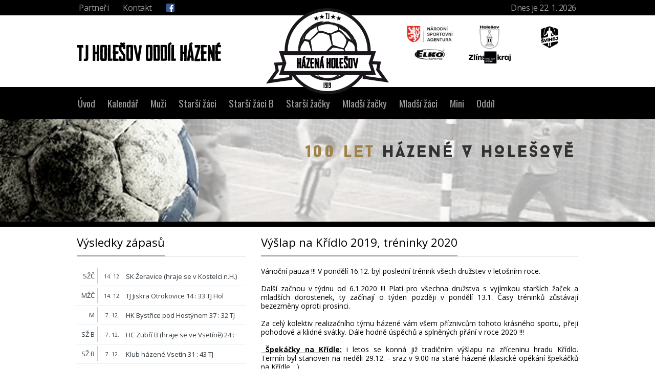

--- FILE ---
content_type: text/html; charset=utf-8
request_url: https://www.hazenaholesov.cz/172-vyslap-na-kridlo-2019-treninky-2020.html
body_size: 5729
content:
      <!DOCTYPE html>
      <html lang="cs" dir="ltr">
      <head>
        <meta charset="UTF-8">
        <meta name="robots" content="index, follow">
        <meta name="author" content="Raab Computer" />
        <meta name="description" content="TJ Házená Holešov" />
        <meta name="keywords" content="TJ Házená Holešov" />
        <title>TJ Házená Holešov</title>
        <link rel="shortcut icon" href="favicon.ico" />
            <link href="/css/main.css" rel="stylesheet" />
    <link href="/js/prettyphoto/prettyphoto.css" rel="stylesheet" />
    <link href="/js/unslider/unslider.css" rel="stylesheet" />
    <link href="/js/tooltipster/tooltipster.css" rel="stylesheet" />
    <link href='https://fonts.googleapis.com/css?family=Open+Sans:300,400,700&subset=latin,latin-ext' rel='stylesheet' type='text/css'>
            <link rel="stylesheet" href="https://maxcdn.bootstrapcdn.com/font-awesome/4.5.0/css/font-awesome.min.css">
      </head>
      <body>
        <script>
          window.fbAsyncInit = function() {
            FB.init({
              appId: '1077202302298222',
              xfbml: true,
              version: 'v2.5'
            });
          };
          (function(d, s, id){
             var js, fjs = d.getElementsByTagName(s)[0];
             if (d.getElementById(id)) {return;}
             js = d.createElement(s); js.id = id;
             js.src = "//connect.facebook.net/cs_CZ/sdk.js";
             fjs.parentNode.insertBefore(js, fjs);
           }(document, 'script', 'facebook-jssdk'));
        </script>
    
    <div class="wrapper-black">
      <div class="content">
        <ul class="navigation top clearfix">
          <!--li><a href="/webfiles/rozpis-zapasu/rozpis-tj-holesov-podzim-2020.pdf" target="_blank" title="Rozpis zápasů">Rozpis zápasů</a></li-->
          <li><a href="/partneri" title="Partneři">Partneři</a></li>
          <li><a href="/kontakt" title="Kontakt">Kontakt</a></li>
          <li><a href="https://www.facebook.com/hazenaholesov/" target="_blank" title="Najdete nás také na Facebooku"><img src="/design/logo_facebook.png" alt="facebook logo" /></a></li>
          <li class="right">Dnes je 22. 1. 2026</li>
        </ul>
      </div>
    </div>

    <div class="content header clearfix">
      <div class="parts part-1">
        <span><a href="/" title="TJ HOLEŠOV ODDÍL HÁZENÉ"><img src="/design/logo_smaller.png" title="TJ HOLEŠOV ODDÍL HÁZENÉ" alt="image logo text"/></a></span>
      </div>
      <div class="parts part-2">
        <a class="logo" href="/" title="TJ HÁZANÁ HOLEŠOV"><img src="/design/TJ_Hazena_holesov_logo_240x168_151020.png" alt="image logo" /></a>
      </div>
      <div class="parts part-3">
        <ul class="partner">
          <li>
            <a href="https://agenturasport.cz/" target="_blank" title="Přejít na odkaz">
              <img src="/design/narodni_sportovni_agentura_logo_120.png"  alt="Loga partnera" class="partner-fit-cover" />
            </a>
          </li>
          <li>
            <a href="http://www.holesov.cz/" target="_blank" title="Přejít na odkaz">
              <img src="/design/holesov_logo_big.png"  alt="Loga partnera" class="partner-fit-cover" />
            </a>
          </li>
          <li>
            <a href="https://www.svihej.cz/" target="_blank" title="Přejít na odkaz">
              <img src="/design/logo_partners_svihej.png"  alt="Loga partnera" class="partner-fit-cover" />
            </a>
          </li>
          <li>
            <a href="https://eshop.elkolighting.cz/" target="_blank" title="Přejít na odkaz">
              <img src="/design/black_small_logo_elkolightning.png"  alt="Loga partnera" class="partner-fit-cover" />
            </a>
          </li>
          <li>
            <a href="https://www.kr-zlinsky.cz/" target="_blank" title="Přejít na odkaz">
              <img src="/design/logo_partners_kraj.png"  alt="Loga partnera" class="partner-fit-cover" />
            </a>
          </li>
        </ul>
        <!-- <a href="http://www.sogos.cz/" target="_blank" title="Sogos"><img src="/design/black_small_logo_sogos.png" title="Sogos" style="width: 80px" alt="logo" /></a> -->
        <!-- <a href="https://eshop.elkolighting.cz/" target="_blank" title="Elko lightning"><img src="/design/black_small_logo_elkolightning.png" alt="logo" /></a>
        <a href="https://www.kr-zlinsky.cz/" target="_blank" title="Klínský kraj"><img src="/design/black_small_logo_zk.png" title="Klínský kraj" style="width: 80px" alt="logo" /></a>
        <a href="http://www.holesov.cz/" target="_blank" title="Město Holešov"><img src="/design/holesov_logo_big.png" title="Město Holešov" alt="logo" /></a>
        <a href="https://agenturasport.cz/" target="_blank" title="Národní sportovní agentura"><img src="/design/narodni_sportovni_agentura_logo_120.png" alt="logo" /></a> -->
      </div>
    </div>

    <div id="position-saver">
      <div id="bar" class="wrapper-black">
        <div class="content">
          <a class="logo-smaller" href="#"><img src="/design/TJ_Hazena_holesov_logo_100x69_151020.png" /></a>
          <ul class="navigation main clearfix">
            <li class="selected"><a href="/" title="Úvod">Úvod</a></li><li><a href="/kalendar" title="Kalendář">Kalendář</a></li><li><a href="#" title="Muži">Muži</a><ul><li><a href="/aktuality-muzi" title="Aktuality">Aktuality</a></li><li><a href="/hraci-muzi" title="Hráči">Hráči</a></li><li><a href="/zapasy-muzi" title="Zápasy">Zápasy</a></li><li><a href="/treneri-muzi" title="Trenéři">Trenéři</a></li><li><a href="/tabulka-muzi" title="Tabulka">Tabulka</a></li></ul></li><li><a href="#" title="Starší žáci">Starší žáci</a><ul><li><a href="/aktuality-starsi-zaci" title="Aktuality">Aktuality</a></li><li><a href="/zapasy-starsi-zaci" title="Zápasy">Zápasy</a></li><li><a href="/treneri-starsi-zaci" title="Trenéři">Trenéři</a></li><li><a href="/treninky-starsi-zaci" title="Tréninky">Tréninky</a></li><li><a href="/tabulka-starsi-zaci" title="Tabulka">Tabulka</a></li></ul></li><li><a href="/starsi-zaci-b" title="Starší žáci B">Starší žáci B</a><ul><li><a href="/aktuality-starsi-zaci-b" title="Aktuality">Aktuality</a></li><li><a href="/zapasy-starsi-zaci-b" title="Zápasy">Zápasy</a></li><li><a href="/hraci-starsi-zaci-b" title="Hráči">Hráči</a></li><li><a href="/treneri-starsi-zaci-b" title="Trenéři">Trenéři</a></li><li><a href="/treninky-starsi-zaci-b" title="Tréninky">Tréninky</a></li><li><a href="/tabulka-starsi-zaci-b" title="Tabulka">Tabulka</a></li></ul></li><li><a href="/starsi-zacky" title="Starší žačky">Starší žačky</a><ul><li><a href="/aktuality-starsi-zacky" title="Aktuality">Aktuality</a></li><li><a href="/zapasy-starsi-zacky" title="Zápasy">Zápasy</a></li><li><a href="/hraci-starsi-zacky" title="Hráči">Hráči</a></li><li><a href="/treneri-starsi-zacky" title="Trenéři">Trenéři</a></li><li><a href="/treninky-starsi-zacky" title="Tréninky">Tréninky</a></li><li><a href="/tabulka-starsi-zacky" title="Tabulka">Tabulka</a></li></ul></li><li><a href="/mladsi-zacky" title="Mladší žačky">Mladší žačky</a><ul><li><a href="/aktuality-mladsi-zacky" title="Aktuality">Aktuality</a></li><li><a href="/zapasy-mladsi-zacky" title="Zápasy">Zápasy</a></li><li><a href="/treneri-mladsi-zacky" title="Trenéři">Trenéři</a></li><li><a href="/treninky-mladsi-zacky" title="Tréninky">Tréninky</a></li><li><a href="/tabulka-mladsi-zacky" title="Tabulka">Tabulka</a></li></ul></li><li><a href="#" title="Mladší žáci ">Mladší žáci </a><ul><li><a href="/aktuality-mladsi-zaci" title="Aktuality">Aktuality</a></li><li><a href="/zapasy-ml-zactvo" title="Zápasy">Zápasy</a></li><li><a href="/treneri-mladsi-zaci" title="Trenéři">Trenéři</a></li><li><a href="/treninky" title="Tréninky">Tréninky</a></li><li><a href="/tabulka" title="Tabulka ">Tabulka </a></li></ul></li><li><a href="#" title="Mini">Mini</a><ul><li><a href="/aktuality-mini" title="Aktuality">Aktuality</a></li><li><a href="/turnaje-podzim-2025" title="Turnaje podzim 2025">Turnaje podzim 2025</a></li><li><a href="/turnaje-jaro-2025" title="Turnaje jaro 2025">Turnaje jaro 2025</a></li><li><a href="/treninky-minihazena" title="Tréninky miniházená">Tréninky miniházená</a></li><li><a href="/treneri-mini" title="Trenéři">Trenéři</a></li></ul></li><li><a href="/oddil" title="Oddíl">Oddíl</a><ul><li><a href="/historie" title="Historie">Historie</a></li><li><a href="/partneri" title="Partneři">Partneři</a></li><li><a href="/kontakt" title="Kontakt">Kontakt</a></li></ul></li>          </ul>
        </div>
      </div>
    </div>

    <div class="wrapper-inner">
      <div class="banner">
        <ul>
<li class="banner-slide-text" style="background-image: url('/webfiles/slideshow/banner/100_let_hazena_holesov.png');"></li>
<li class="banner-slide-text" style="background-image: url('/webfiles/slideshow/banner/hazena_vitezstvi_1400x200.png');"></li>
</ul>
      </div>
      <div class="wrapper-wrapper-match">
        <div class="wrapper-match">

          
        </div>
      </div>
    </div>

    <div class="wrapper-content">
  <div class="content large">
    <h1 title="Výšlap na Křídlo 2019, tréninky 2020"><span>Výšlap na Křídlo 2019, tréninky 2020</span></h1>
    <div class="section-article">
      <p>Vánoční pauza !!! V pondělí 16.12. byl poslední trénink všech družstev v letošním roce.</p>
<p> </p>
<p>Další začnou v týdnu od 6.1.2020 !!! Platí pro všechna družstva s vyjímkou starších žaček a mladších dorostenek, ty začínají o týden později v pondělí 13.1. Časy tréninků zůstávají bezezměny oproti prosinci.</p>
<p> </p>
<p>Za celý kolektiv realizačního týmu házené vám všem příznivcům tohoto krásného sportu, přeji pohodové a klidné svátky. Dále hodně úspěchů a splněných přání v roce 2020 !!!</p>
<p> <br /><span style="text-decoration: underline;"><strong> Špekáčky na Křídle:</strong></span> i letos se konná již tradičním výšlapu na zříceninu hradu Křídlo. Termín byl stanoven na neděli 29.12. - sraz v 9.00 na staré házené (klasické opékání špekáčků na Křídle ...).</p>
<p>těšíme se na viděnou u poslední letošní akce všech příznivců házené.</p><p>&nbsp;</p><p><a href="/uvod" title="Zpět">&laquo;&nbsp;Zpět do kategorie</a></p>
    </div>

  </div>

  <div class="content small"><h2><span>Výsledky zápasů</span></h2><div class="event-block"><a href="/zapas/946-sk-zeravice-hraje-se-v-kostelci-n-h-tj-holesov-2025-12-14.html"><ul><li>SŽČ</li><li class="width-single-line" title="14. 12. 2025">14. 12.</li><li>SK Žeravice (hraje se v Kostelci n.H.) <span>25</span> : <span>27</span> TJ Hol</li></ul></a><a href="/zapas/958-tj-jiskra-otrokovice-tj-holesov-2025-12-14.html"><ul><li>MŽČ</li><li class="width-single-line" title="14. 12. 2025">14. 12.</li><li>TJ Jiskra Otrokovice <span>14</span> : <span>33</span> TJ Hol</li></ul></a><a href="/zapas/969-hk-bystrice-pod-hostynem-tj-holesov-2025-12-07.html"><ul><li>M</li><li class="width-single-line" title="7. 12. 2025">7. 12.</li><li>HK Bystřice pod Hostýnem <span>37</span> : <span>32</span> TJ Hol</li></ul></a><a href="/zapas/932-hc-zubri-b-hraje-se-ve-vsetine-tj-holesov-b-2025-12-07.html"><ul><li>SŽ B</li><li class="width-single-line" title="7. 12. 2025">7. 12.</li><li>HC Zubří B (hraje se ve Vsetíně) <span>24</span> : <span>43</span> TJ Holešov B</li></ul></a><a href="/zapas/933-klub-hazene-vsetin-tj-holesov-b-2025-12-07.html"><ul><li>SŽ B</li><li class="width-single-line" title="7. 12. 2025">7. 12.</li><li>Klub házené Vsetín <span>31</span> : <span>43</span> TJ Holešov B</li></ul></a></div><h2><span>Nejbližší zápasy</span></h2><h2><span>Kalendář akcí</span></h2><div class="kalendar-akci dny yellow clearfix"><a href="/kalendar/2026-01-01" class="den" title="1. 1 2026">1</a><a href="/kalendar/2026-01-02" class="den" title="2. 1 2026">2</a><a href="/kalendar/2026-01-03" class="den" title="3. 1 2026">3</a><a href="/kalendar/2026-01-04" class="den" title="4. 1 2026">4</a><a href="/kalendar/2026-01-05" class="den" title="5. 1 2026">5</a><a href="/kalendar/2026-01-06" class="den" title="6. 1 2026">6</a><a href="/kalendar/2026-01-07" class="den" title="7. 1 2026">7</a><a href="/kalendar/2026-01-08" class="den" title="8. 1 2026">8</a><a href="/kalendar/2026-01-09" class="den" title="9. 1 2026">9</a><a href="/kalendar/2026-01-10" class="den" title="10. 1 2026">10</a><a href="/kalendar/2026-01-11" class="den" title="11. 1 2026">11</a><a href="/kalendar/2026-01-12" class="den" title="12. 1 2026">12</a><a href="/kalendar/2026-01-13" class="den" title="13. 1 2026">13</a><a href="/kalendar/2026-01-14" class="den" title="14. 1 2026">14</a><a href="/kalendar/2026-01-15" class="den" title="15. 1 2026">15</a><a href="/kalendar/2026-01-16" class="den" title="16. 1 2026">16</a><a href="/kalendar/2026-01-17" class="den" title="17. 1 2026">17</a><a href="/kalendar/2026-01-18" class="den" title="18. 1 2026">18</a><a href="/kalendar/2026-01-19" class="den" title="19. 1 2026">19</a><a href="/kalendar/2026-01-20" class="den" title="20. 1 2026">20</a><a href="/kalendar/2026-01-21" class="den" title="21. 1 2026">21</a><a href="/kalendar/2026-01-22" class="den" title="22. 1 2026">22</a><a href="/kalendar/2026-01-23" class="den" title="23. 1 2026">23</a><a href="/kalendar/2026-01-24" class="den" title="24. 1 2026">24</a><a href="/kalendar/2026-01-25" class="den" title="25. 1 2026">25</a><a href="/kalendar/2026-01-26" class="den" title="26. 1 2026">26</a><a href="/kalendar/2026-01-27" class="den" title="27. 1 2026">27</a><a href="/kalendar/2026-01-28" class="den" title="28. 1 2026">28</a><a href="/kalendar/2026-01-29" class="den" title="29. 1 2026">29</a><a href="/kalendar/2026-01-30" class="den" title="30. 1 2026">30</a><a href="/kalendar/2026-01-31" class="den" title="31. 1 2026">31</a></div><div class="kalendar-akci prepinac"><div class="clearfix"><span class="doleva">&nbsp;</span><span class="mesic" data-pocet="0">Leden</span><span class="doprava">&nbsp;</span></div></div><h2><span>Facebook</span></h2><div class="fb-page" data-href="https://www.facebook.com/hazenaholesov/" data-small-header="false" data-adapt-container-width="true" data-hide-cover="false" data-show-facepile="true" data-show-posts="true"></div></div>
</div>
  <div class="wrapper-footer">
    <footer>
      <p><a href="/mapa-stranek" title="Mapa stránek">Mapa stránek</a>&nbsp;|&nbsp;<a href="/admin" title="Administrace">Administrace</a><span>TJ Holešov oddíl házené &copy; 2026, Všechna práva vyhrazena, Realizace <a href="http://www.raab.cz/" target="_blank" title="Raab Computer">Raab Computer</a></span></p>
    </footer>
  </div>

      <script src="/js/vendor/jquery.js"></script>
    <script src="/js/prettyphoto/jquery.prettyphoto.js"></script>
    <script src="/js/unslider/unslider.min.js"></script>
    <script src="/js/tooltipster/jquery.tooltipster.min.js"></script>
    <script src="/js/raab/kalendar-akci.js"></script>
    <script src="/js/raab/app.js"></script>
    <script src='https://www.google.com/recaptcha/api.js?hl=cs'></script>
        <script type="text/javascript">
      $(document).ready(function() {
        $("area[data-rel^='prettyPhoto']").prettyPhoto({deeplinking: false, social_tools:false});
        $("a[data-rel^='prettyPhoto']").prettyPhoto({deeplinking: false, social_tools:false});
        $(".gallery:first a[data-rel^='prettyPhoto']").prettyPhoto({deeplinking: false, theme: 'facebook', animation_speed: 'normal', slideshow:3000, autoplay_slideshow: false, social_tools:false});
        $(".gallery:gt(0) a[data-rel^='prettyPhoto']").prettyPhoto({deeplinking: false, theme: 'facebook', animation_speed: 'normal', slideshow:3000, autoplay_slideshow: false, social_tools:false});
        $('.banner').unslider({
          speed: 500,
          delay: 10000,
          complete: function() {},
          keys: false,
          dots: false,
          fluid: true
        });
        $('.tooltip').tooltipster({
          animation: 'grow',
          speed: 100,
          contentAsHTML: true
        });
        $(window).on('scroll', function(){
            if ($('#bar')[0].offsetTop < $(document).scrollTop()){
                $("#bar").css({position: "fixed", top:0});
                $(".logo-smaller").css({"display":"block"});
                $(".navigation.main").css({"padding-left": "120px"});
            }
            if ($(document).scrollTop() < $("#position-saver")[0].offsetTop){
                $("#bar").css({position: "static", top: 0});
                $(".logo-smaller").css({"display":"none"});
                $(".navigation.main").css({"padding-left": "0px"});
            }
        });
        $('.inline-selector.match').on('change', function(event){
          window.location.replace("/" + $(this).attr('data-origin-url') + "?match_season=" + $(this).val());
        });

        $('.articles-load-more').on('click', function(event){
          event.preventDefault();
          var self = $(this);
          var amount = parseInt(self.attr('data-amount'));
          var i = amount;
          $('article.article-pagination-hidden').each(function(){
            if (i <= 0) {
              return false;
            }
            var article = $(this);
            article.removeClass('article-pagination-hidden');
            i--;
          });
          if ($('article.article-pagination-hidden').length == 0) {
            self.parent().remove();
          }
          return false;
        });

      });
    </script>

    
  </body>
  </html>

  

--- FILE ---
content_type: text/css
request_url: https://www.hazenaholesov.cz/css/main.css
body_size: 6672
content:
@import url('https://fonts.googleapis.com/css?family=Oswald:400,500,600,700&subset=latin-ext');

html,
body,
div,
span,
applet,
object,
iframe,
h1,
h2,
h3,
h4,
h5,
h6,
p,
blockquote,
pre,
a,
abbr,
acronym,
address,
big,
cite,
code,
del,
dfn,
em,
img,
ins,
kbd,
q,
s,
samp,
small,
strike,
strong,
sub,
sup,
tt,
var,
b,
u,
i,
center,
dl,
dt,
dd,
ol,
ul,
li,
fieldset,
form,
label,
legend,
table,
caption,
tbody,
tfoot,
thead,
tr,
th,
td,
article,
aside,
canvas,
details,
embed,
figure,
figcaption,
footer,
header,
hgroup,
menu,
nav,
output,
ruby,
section,
summary,
time,
mark,
audio,
video {
	margin: 0;
	padding: 0;
	border: 0;
	font-size: 100%;
	font: inherit;
	vertical-align: baseline;
	font-family: 'Open Sans', sans-serif;
}

article,
aside,
details,
figcaption,
figure,
footer,
header,
hgroup,
menu,
nav,
section {
	display: block;
}

body {
	line-height: 1;
}

ol,
ul {
	list-style: none;
}

blockquote,
q {
	quotes: none;
}

blockquote:before,
blockquote:after,
q:before,
q:after {
	content: '';
	content: none;
}

table {
	border-collapse: collapse;
	border-spacing: 0;
}

html,
body {
	cursor: auto;
	min-width: 1000px;
}

.clearfix:before,
.clearfix:after {
	content: " ";
	display: table;
}

.clearfix:after {
	clear: both;
}

a {
	-webkit-transition: all 200ms ease-in-out;
	-moz-transition: all 200ms ease-in-out;
	-o-transition: all 200ms ease-in-out;
	transition: all 200ms ease-in-out;
}

#bar {
	position: static;
	z-index: 99;
}

.wrapper-black {
	width: 100%;
	min-width: 1000px;
	background: #000;
}

.content {
	display: block;
	width: 1000px;
	margin: 0 auto;
}

ul.navigation>li {
	float: left;
}

ul.navigation>li.right {
	float: right;
	color: #9a9a9a;
}

.content>.navigation.top>li {
	padding: 7px 14px;
	font-size: 1em;
	letter-spacing: -0.03em;
}

.content>.navigation.top>li>a {
	color: #9a9a9a;
	text-decoration: none;
}

.content>.navigation.top>li>a:hover {
	color: #FFF;
}

.content>.navigation.top>li>a>img {
	display: block;
}

.content>.navigation.main {
	-webkit-transition: all 100ms ease-in-out;
	-moz-transition: all 100ms ease-in-out;
	-o-transition: all 100ms ease-in-out;
	transition: all 100ms ease-in-out;
}

.content>.navigation.main>li {
	display: block;
	float: left;
	font-size: 1.2em;
	position: relative;
}

.content>.navigation.main>li>a {
	display: block;
	color: #9a9a9a;
	font-family: 'Oswald', sans-serif;
	text-decoration: none;
	padding: 22px 12px;
}

.content>.navigation.main>li:hover>a {
	color: #FFF;
}

.content>.navigation.main>li:hover:after {
	content: "";
	display: block;
	position: relative;
	width: 80%;
	left: 10%;
	height: 2px;
	margin-top: -2px;
	background: #FFF;
}

.content>.navigation.main>li>ul {
	display: none;
	position: absolute;
	z-index: 999999999;
	left: 10%;
	top: 64px;
	background: rgba(0, 0, 0, 0.7);
	min-width: 230px;
	padding: 10px;
}

.content>.navigation.main>li:hover ul {
	z-index: 99999999999;
	display: block;
}

.content>.navigation.main>li>ul>li:not(:first-of-type),
.content>.navigation.main>li>ul>li:not(:last-of-type) {
	padding: 5px 0;
}

.content>.navigation.main>li>ul>li>a {
	display: block;
	text-decoration: none;
	color: #FFF;
	font-size: 0.8em;
}

.content>.navigation.main>li>ul>li>a:hover {
	text-decoration: underline;
}


.content.header>.parts>span>a {
	font-size: 52px;
	color: #000;
	font-weight: 700;
	padding-left: 10px;
	text-decoration: none;
}

.content.header>.parts {
	display: block;
	float: left;
	height: 140px;
	line-height: 140px;
}

.content.header>.parts>a {
	display: block;
	float: right;
	padding: 0 5px;
}

.content.header>.parts.part-1 {
	width: 380px;
}

.content.header>.parts.part-2 {
	width: 240px;
	;
	position: relative;
}

.logo {
	z-index: 100;
}

.logo-smaller {
	display: none;
	position: absolute;
	z-index: 101;
	width: 100px;
	height: 69px;
}

.content.header>.parts.part-2>a {
	display: block;
	float: none;
	padding: 0;
	height: 168px;
	width: 100%;
	position: absolute;
	top: -14px;
	text-align: center;
}

.content.header>.parts.part-3 {
	width: 380px;
	/* padding-top: 10px; */
	padding: 0;
	height: 130px;
}

.wrapper-inner {
	min-width: 1000px;
	position: relative;
	margin: 0 auto;
	border-bottom: 10px solid #000;
}

.wrapper-wrapper-match {
	display: block;
	width: 100%;
	min-width: 1000px;
	height: 200px;
	position: absolute;
	top: 0px;
}

.wrapper-match {
	width: 1000px;
	height: 200px;
	margin: 0 auto;
}

.wrapper-match>.match {
	background: rgba(0, 0, 0, 0.7);
	display: block;
	width: 180px;
	height: 140px;
	padding: 20px 30px;
	color: #FFF;
	text-align: center;
	float: right;
	margin: 10px 10px 0 0;
	overflow: hidden;
}

.wrapper-match>.match>span {
	display: block;
	font-size: 1.3em;
	margin-bottom: 15px;
}

.wrapper-match>.match>p {
	margin-bottom: 12px;
}

.wrapper-match>.match>p:nth-of-type(1),
.wrapper-match>.match>p:nth-of-type(2),
.wrapper-match>.match>p:nth-of-type(4) {
	font-weight: 700;
}

.wrapper-match>.match-2 {
	display: block;
	width: 360px;
	height: 89px;
	padding: 0px;
	color: #FFF;
	text-align: center;
	float: right;
	margin: 109px 0px 0 0;
	overflow: hidden;
}

.wrapper-match>.match-2>.nadpis {
	background: url("../design/text_dalsi_utkani.png") no-repeat 18px center;
	width: 100%;
	height: 25px;
	margin-bottom: 4px;
	background-size: auto 24px;
}

.wrapper-match>.match-2>div {
	width: 100%;
	height: 60px;
	position: relative;
}

.wrapper-match>.match-2>div>.pruh-1 {
	background: #000;
	width: 18px;
	height: 100%;
	transform: skewX(-15deg);
	position: absolute;
	left: 9px;
}

.wrapper-match>.match-2>div>.pruh-2 {
	background: #FFF;
	width: 18px;
	height: 100%;
	transform: skewX(-15deg);
	position: absolute;
	left: 26px;
}

.wrapper-match>.match-2>div>.pruh-3 {
	background: rgba(0, 0, 0, 0.7);
	width: 307px;
	height: 100%;
	transform: skewX(-15deg);
	position: absolute;
	left: 44px;
}

.wrapper-match>.match-2>div>.pruh-3>.pruh-text-1 {
	display: block;
	height: 20px;
	font-size: 22px;
	line-height: 20px;
	padding: 5px 0px;
	width: 100%;
	color: #FFF;
	letter-spacing: -0.01em;
}

.wrapper-match>.match-2>div>.pruh-3>.pruh-text-2 {
	display: block;
	height: 20px;
	font-size: 20px;
	line-height: 20px;
	padding: 5px 0px;
	width: 100%;
	color: #FFF;
	letter-spacing: -0.01em;
}


.wrapper-content {
	width: 1000px;
	min-width: 1000px;
	margin: 0 auto;
	min-height: 400px;
}

.wrapper-content>.content {
	display: block;
	float: right;
	padding: 10px;
}

.wrapper-content>.content.small {
	width: 330px;
	padding-bottom: 40px;
}

.wrapper-content>.content.large {
	width: 620px;
	padding: 10px 10px 10px 20px;
}

.wrapper-content:after {
	clear: both;
	content: "";
	display: table;
}


.content>h2,
.content>h1 {
	font-size: 1.4em;
	display: block;
	width: 100%;
	padding: 10px 0 15px 0;
	margin: 0 0 20px 0;
	border-bottom: solid 1px #cdcdcd;
}

.content>h2:not(:first-of-type),
.content>h1:not(:first-of-type) {
	margin: 30px 0 20px 0;
}

.content>h2>span,
.content>h1>span {
	/*padding:0 0 12px 0;*/
	/*border-bottom:solid 2px #929292;*/
	position: relative;
	display: inline-block;
}

.content>h2>span:after {
	content: " ";
	position: absolute;
	left: 0;
	bottom: -16px;
	width: 100%;
	height: 2px;
	background: #929292;
}

.content>h1>span:after {
	content: " ";
	position: absolute;
	left: 0;
	bottom: -16px;
	width: 100%;
	height: 2px;
	background: #929292;
}




.results>.month {
	display: block;
	padding: 10px 5px;
	/*background:#F5F5F5;*/
	border-bottom: solid 1px #CDCDCD;
	font-weight: 700;
}

.results>.month:first-of-type {
	padding: 0px 5px 10px 5px;
}

.results>.month:not(:first-of-type) {
	margin-top: 20px;
}

.results>.result {
	padding: 10px 5px;
	margin: 0 0 30px 0;
}

.results>.result>.date {
	color: #5A5A5A;
	font-size: 0.9em;
	margin: 0 0 5px 0;
}

.results>.result>p>a {
	display: block;
	text-decoration: none;
	font-size: 0.9em;
	padding: 5px 0 5px 5px;
	color: #000;
}

.results>.result>p>a:hover {
	color: #616161;
}

.results>.result>.score {
	padding: 10px 0;
}

.results>.result>.score>span {
	font-weight: bold;
}


.articles>article {
	display: block;
	width: 100%;
	margin: 0 0 20px 0;
}

.articles>article>div>section.image {
	width: 160px;
	float: left;
}

.articles>article>div>section:nth-of-type(2) {
	width: calc(100% - 160px);
	float: left;
}

.articles>article>div>section.image>a>img {
	display: block;
	max-width: 140px;
}

.articles>article.fancy>section.image>a>img {
	margin-bottom: 15px;
}

.articles>article.fancy>section.image>a>img {
	display: block;
	max-width: 620px;
}

.articles>article>div>section.text>p,
.articles>article.fancy>section.text>p {
	text-align: justify;
	line-height: 1.3em;
	font-size: 0.93em;
}

.articles>article>div>section.text>p:last-of-type,
.articles>article.fancy>section.text>p:last-of-type {
	display: block;
	text-align: right;
	padding: 20px 0;
	font-size: 0.9em;
}

.articles>article>div>section.text>p:last-of-type>a,
.articles>article.fancy>section.text>p:last-of-type>a {
	text-decoration: none;
	color: #000;
}

.articles>article>div>section.text>p:last-of-type>a:hover,
.articles>article.fancy>section.text>p:last-of-type>a:hover {
	text-decoration: none;
	color: #616161;
}

.articles>article>h2>a {
	font-size: 1.2em;
	display: block;
	padding: 10px 0 15px 0;
	color: #000;
	font-weight: 700;
	text-decoration: none;
}

.articles>article:first-of-type>h2>a {
	padding: 0 0 15px 0;
}

.articles>article>h2>a:hover {
	color: #000;
	text-decoration: underline;
}

.articles>article>h2>a>span {
	float: right;
	color: #5A5A5A;
	font-size: 0.9em;
	/*text-align:right;*/
}

.banner {
	min-width: 1000px;
}



.wrapper-footer {
	width: 100%;
	min-width: 1000px;
	background: #000;
	color: #FFF;
	border-top: 5px solid #242424;
}

.wrapper-footer>footer {
	width: 1000px;
	padding: 30px 0;
	margin: 0 auto;
	font-size: 0.8em;
}

.wrapper-footer>footer>p {
	padding: 0 20px;
}

.wrapper-footer>footer>p>a,
.wrapper-footer>footer>p>span>a {
	color: #FFF;
	text-decoration: none;
}

.wrapper-footer>footer>p>a:hover,
.wrapper-footer>footer>p>span>a:hover {
	color: #FFF;
	text-decoration: underline;
}

.wrapper-footer>footer>p>span {
	display: block;
	float: right;
}


a[title="Zobrazit celý článek"]:before,
a[title="Detail zápasu"]:before {
	content: "\00BB";
	position: relative;
	left: -4px;
	top: -1px;
}


/* kalendář akcí miniatury */

.kalendar-akci.dny {
	width: 100%;
	margin: 0;
	padding: 0;
}

.kalendar-akci.dny>.den {
	display: block;
	float: left;
	width: 26px;
	height: 40px;
	margin: 0 2px 5px 0;
	padding: 0;
	line-height: 40px;
	text-align: center;
	cursor: pointer;
	font-size: 18px;
	color: #000;
	text-decoration: none;
	border: 1px solid #000;
}

.kalendar-akci.dny>.den.tooltip {
	background: #7D7D7D;
	color: #fff;
}

.kalendar-akci.dny>.den.tooltip:hover {
	background: #949494;
	color: #fff;
}

.kalendar-akci.dny>.den:hover {
	background: #dadada;
	color: #000;
}

.kalendar-akci.prepinac {
	display: block;
	width: 100%;
	margin-top: 40px;
}

.kalendar-akci.prepinac>div {
	position: relative;
	left: calc(100% - 69%);
}

.kalendar-akci.prepinac>div>.doleva,
.kalendar-akci.prepinac>div>.doleva-big {
	width: 10px;
	height: 18px;
	display: block;
	background: url("../design/prepinac_doleva.png") no-repeat center center;
	float: left;
	cursor: pointer;

}

.kalendar-akci.prepinac>div>.mesic,
.kalendar-akci.prepinac>div>.mesic-big {
	display: block;
	float: left;
	font-size: 18px;
	color: #000;
	font-weight: 500;
	padding: 0;
	width: 120px;
	text-align: center;
}

.kalendar-akci.prepinac>div>.doprava,
.kalendar-akci.prepinac>div>.doprava-big {
	width: 10px;
	height: 18px;
	display: block;
	background: url("../design/prepinac_doprava.png") no-repeat center center;
	float: left;
	cursor: pointer;
}

.kalendar-akci.prepinac>div>a {
	text-align: right;
}

.kalendar-akci.prepinac>div>a.padding-right-2 {
	margin-right: 2px !important;
}

.kalendar-akci.dny.yellow>.den.tooltip {
	background: #000;
	color: #FFF;
}

.kalendar-akci.dny.yellow>.den.tooltip:hover {
	background: #252525;
	color: #FFF;
}

.fb-page {
	min-height: 500px;
}


.section-article,
.match-big {
	text-align: justify;
	line-height: 1.3em;
	font-size: 0.93em;
}

.section-article a {
	display: block;
	text-decoration: none;
	color: #000;
}

.section-article a:hover {
	color: #616161;
}

.events>.event {
	margin: 0 0 40px 0;
}

.events>.event>h2>a {
	font-size: 1.2em;
	display: block;
	padding: 10px 0 15px 0;
	color: #000;
	font-weight: 700;
	text-decoration: none;
}

.events>.event>h2>a:hover {
	text-decoration: underline;
}

.events>.event>p {
	text-align: justify;
	line-height: 1.3em;
	font-size: 0.93em;
}

.events>.event>p:last-of-type {
	display: block;
	text-align: right;
	padding: 20px 0;
	font-size: 0.9em;
}

.events>.event>p>a {
	text-decoration: none;
	color: #000;
}

.events>.event>p>a:hover {
	text-decoration: none;
	color: #616161;
}

strong {
	font-weight: bold;
}


select.inline-selector {
	float: right;
	padding: 5px 15px;
	cursor: pointer;
	margin: -10px 0 0 0;
}


.matches-mini-table>table,
.matches-results-table>table,
.matches-people-table>table {
	width: 100%;
}

.matches-results-table>h3,
.matches-people-table>h3 {
	font-size: 1.2em;
	display: block;
	width: 100%;
	padding: 10px 0 15px 0;
}

.matches-mini-table>table,
.matches-results-table>table {
	text-align: center;
}

p.no-matches-in-round,
.matches-mini-table>table,
.matches-results-table>table,
.matches-people-table>table {
	margin-bottom: 20px;
}

.matches-mini-table>table>thead,
.matches-results-table>table>thead,
.matches-people-table>table>thead {
	border-bottom: solid 1px #CDCDCD;
	width: 100%;
}

.matches-mini-table>table>thead>tr>th,
.matches-results-table>table>thead>tr>th,
.matches-people-table>table>thead>tr>th {
	padding: 0 10px 5px 10px;
	margin: 0 0 10px 0;
	width: auto;
}

.matches-results-table>table>thead>tr>th {
	padding: 0 10px 20px 10px;
}

.matches-people-table>table>thead>tr>th {
	text-align: left;
}

.matches-mini-table>table>tbody>tr>td,
.matches-results-table>table>tbody>tr>td,
.matches-people-table>table>tbody>tr>td {
	padding: 0;
	font-size: 0.9em;
	width: auto;
}

.matches-results-table>table>tbody>tr>td.full-row {
	text-align: left;
}

.matches-results-table>table>tbody>tr>td.full-row-text {
	text-align: left;
	padding: 20px 0px 10px 0px;
	margin-top: 10px;
}

.matches-results-table>table>tbody>tr>td.full-row-text.bold {
	font-weight: 700;
	font-size: 1em;
}

.matches-results-table>table>tbody>tr>td>a,
.matches-people-table>table>tbody>tr>td>a,
.matches-people-table>table>tbody>tr>td>span {
	padding: 5px 10px;
	display: block;
	width: calc(100% - 20px);
	height: 100%;
}

.matches-mini-table>table>tbody>tr>td {
	padding: 5px 10px;
}

.matches-results-table a,
.matches-mini-table a,
.matches-people-table a {
	display: block;
	text-decoration: none;
	font-size: 0.9em;
	color: #000;
}

.matches-results-table a:hover,
.matches-mini-table a:hover,
.matches-people-table a:hover {
	color: #616161;
}

.image-gallery {
	margin: 20px 0;
}

.image-gallery:after {
	content: "";
	display: table;
	clear: both;
}

.image-gallery a {
	float: left;
	margin-right: 5px;
}

.content.large ul {
	text-align: left;
	margin: 4px 0;
	padding: 0;
}

.content.large li {
	background: transparent url("../design/arrow_grey.png") no-repeat scroll 0 50%;
	display: block;
	line-height: 1.3em;
	font-size: 0.93em;
	list-style-type: none;
	width: auto;
	padding: 1px 0 1px 15px;
}

.content.large p {
	line-height: 1.3em;
	font-size: 0.93em;
}

.content.large a {
	text-decoration: underline;
	color: #000;
	-webkit-transition: all 200ms ease-in-out;
	-moz-transition: all 200ms ease-in-out;
	-o-transition: all 200ms ease-in-out;
	transition: all 200ms ease-in-out;
}

.content.large a:hover {
	color: #616161;
}

.content.large > table {
	table-layout: fixed;
	width: 100%;
}

.content.large > table th, .content.large > table td {
	font-size: .8rem;
	padding: 12px;
	text-align: center;
}

.content.large > table th {
	border-bottom: 2px solid #cdcdcd;
	font-weight: 600;
}
.content.large > table td {
	border-bottom: 1px solid #eeeeee;
}

.content.large > table thead tr:hover {
	background-color: #f8f8f8;
}

.content.large > table tbody tr:hover {
	background-color: #fbfbfb;
}

/**
	* ZÁPASY
	* @sidebar
	* @zapasy
	*/

.event-block {
	margin-bottom: 20px;
}

.event-block>h3 {
	display: block;
	top: 0;
	left: 0;
	text-align: left;
	font-size: 18px;
	color: #000;
	padding-top: 10px;
	line-height: 1.5em;
	text-transform: none;
	font-weight: 700;
	border-bottom: 1px solid #e9eef1;
}

.event-block>a {
	display: block;
	width: auto;
	height: auto;
}

.event-block>a:hover {
	background: #FBFBFB;
}

.event-block>a>ul {
	margin: 0;
	padding: 3px 0;
	font-size: 0;
	border-bottom: 1px solid #e9eef1;
}

.event-block>a>ul>li {
	list-style: none;
	display: inline-block;
	font-size: 13px;
	line-height: 20px;
	padding: 5px 10px;
	color: #31393f;
	font-weight: 400;
	padding-left: 0px;
}

.event-block>a>ul>li:nth-child(1) {
	border-right: 2px solid #CDCDCD;
	text-align: right;
	font-weight: 400;
	padding: 5px;
	margin-right: 5px;
	width: 30px;
}


.event-block>a>ul>li:nth-child(2) {
	text-align: center;
	font-weight: 400;
	font-size: 10px;
	height: 20px;
	line-height: 10px;
	padding: 6px 5px 5px 0px;
	margin-right: 0px;
	width: 44px;
}

.event-block>a>ul>li.width-single-line {
	text-align: center;
	font-weight: 400;
	font-size: 10px;
	height: 20px;
	line-height: 20px;
	padding: 5px 5px 5px 0px;
	margin-right: 0px;
	width: 44px;
}

.event-block>a>ul>li:nth-child(3) {
	width: 220px;
	height: 20px;
	line-height: 20px;
	overflow: hidden;
	vertical-align: bottom;
	text-overflow: clip;
}

.event-block>a>ul>li:nth-child(2)>span {
	display: block;
}

/**
	* DOPLNĚNÍ TABULKY ZÁPASŮ
	*/

table a {
	text-decoration: none !important;
}

.matches-results-table>table>tbody>tr:hover>td>a,
.matches-people-table>table>tbody>tr:hover>td>a {
	background: #F7F7F7;
}



.clearfix>.left-float {
	float: left;
	width: 420px;
}

.clearfix>.right-float {
	float: right;
	width: 200px;
	text-align: right;
}

.player-table {
	width: calc(100% - 20px);
}

.player-table>tbody>tr>td {
	border-bottom: solid 1px #CDCDCD;
	padding: 10px;
}

.player-table>tbody>tr:last-child>td {
	border-bottom: 0;
}


a.statistiky-link {
	text-decoration: none !important;
}


.articles>article.article-pagination-hidden {
	display: none;
}


.row:after {
	display: table;
	clear: both;
	content: "";
}

#vlozit-prispevek>.row>input {
	display: block;
	font-family: 'Open Sans', sans-serif;
	width: calc(50% - 17px);
	height: 30px;
	font-size: 14px;
	line-height: 30px;
	background: #fff;
	border: 1px solid #cdcdcd;
	margin: 0 10px 10px 0;
	padding: 0 5px;
	float: left;
}

#vlozit-prispevek>.row>input:nth-of-type(2) {
	margin: 0 0 10px 0;
}

#vlozit-prispevek>textarea {
	display: block;
	font-family: 'Open Sans', sans-serif;
	width: calc(100% - 12px);
	height: 100px;
	font-size: 14px;
	line-height: 18px;
	background: #fff;
	border: 1px solid #cdcdcd;
	margin: 0 20px 20px 0;
	padding: 5px 5px;
	resize: none;
}

#vlozit-prispevek>.g-recaptcha {
	margin: 0 0 20px 0;
}

#vlozit-prispevek>button {
	display: inline-block;
	padding: 5px 10px;
	font-family: 'Open Sans', sans-serif;
	font-size: 16px;
	width: auto;
	height: auto;
	background: #fff;
	color: #000;
	border: solid 1px #cdcdcd;
	transition: ease-in-out 77ms all;
	cursor: pointer;
}

#vlozit-prispevek>button:hover {
	background: #dadada;
	color: #000;
}

#vlozit-prispevek>#err-msg {
	margin: 0 0 20px 0;
	font-weight: 600;
}

.topic {
	margin-left: 0px;
	border-left: 1px solid #cdcdcd;
	padding: 10px 0px 10px 10px;
	margin-bottom: 20px;
}

.topic.has-children-nodes>.topic {
	margin-top: 20px;
}

.remove-guestbook-com-txt:hover {
	text-decoration: udnderline;
	cursor: pointer;
}

/* NOVÝ KALENDÁŘ */
.content .calendar-new--switcher {
	display: block;
	width: 100%;
	position: relative;
	height: 35px;
}

.content .calendar-new--switcher>ul {
	display: inline-block;
	position: absolute;
	left: 50%;
	transform: translateX(-50%);
}

.content .calendar-new--switcher>ul>li {
	display: inline;
	background: none;
}

.content .calendar-new--switcher>ul>li>a {
	text-decoration: none;
}

.content .calendar-new--switcher>ul>li>a>.switcher-left {
	padding: 0 7px;
	background: url("../design/prepinac_doleva.png") no-repeat center center;
}

.content .calendar-new--switcher>ul>li>a>.switcher-right {
	padding: 0 7px;
	background: url("../design/prepinac_doprava.png") no-repeat center center;
}

.content .calendar-new--switcher>ul>li>a>.switcher-year {
	font-size: 18px;
}

.content .calendar-new--list {
	display: block;
	width: 100%;
}

.content .calendar-new--list:after {
	content: "";
	clear: both;
	display: table;
}

.content .calendar-new--list>li {
	background: none;
	display: block;
	float: left;
	transition: all ease-in-out 200ms;
}

.content .calendar-new--list>li:nth-of-type(1) {
	width: calc(25% - 1px);
	padding: 5px 0;
	border-right: 1px solid #cdcdcd;
}

.content .calendar-new--list>li:nth-of-type(2) {
	width: calc(75% - 30px);
	padding: 5px 0 5px 30px;
}

.content .calendar-new--list>li>a {
	display: block;
	width: 100%;
	text-decoration: none;
}

.content .calendar-new--list>li>a:hover {
	color: initial;
}

.content .calendar-new--list:hover>li {
	background: #cdcdcd;
}

.content .calendar-new--list:hover>li:nth-of-type(1) {
	border-right: 1px solid #929292;
}

.content .calendar-new--info {
	margin-top: 15px;
}


.image-gallery:before,
.image-gallery:after {
	content: " ";
	display: table;
}

.image-gallery:after {
	clear: both;
}

.image-gallery a.image {
	display: block;
	margin-top: 0.625rem;
	margin-bottom: 0.625rem;
	position: relative;
	float: left;
	margin-right: 1.25rem;
}

.image-gallery a.image:nth-of-type(5n+1),
.image-gallery a.image:nth-of-type(5n+2),
.image-gallery a.image:nth-of-type(5n+3) {
	width: calc((100% - 2.5rem) / 3);
	height: 24vh;
}

.image-gallery a.image:nth-of-type(5n+4),
.image-gallery a.image:nth-of-type(5n+5) {
	width: calc((100% - 1.25rem) / 2);
	height: 32vh;
}

.image-gallery a.image:nth-of-type(5n+3),
.image-gallery a.image:nth-of-type(5n+5) {
	margin-right: 0;
}

.image-gallery a.image:after {
	position: absolute;
	left: 0;
	top: 0;
	width: 100%;
	height: 100%;
	content: '';
	display: flex;
	flex-direction: column;
	justify-content: center;
	text-align: center;
	font-size: 2.25rem;
	color: #FFFFFF;
	opacity: 0;
	z-index: 1;
}

.image-gallery a.image img {
	object-fit: cover;
	height: 100%;
	width: 100%;
	transition: all 300ms ease-out;
}

.image-gallery a.image:hover img {
	opacity: 0.6;
}

.image-gallery a.image:hover:after {
	opacity: 1;
}

@media only screen and (max-width: 40em) {

	.image-gallery a.image:nth-of-type(3n+1),
	.image-gallery a.image:nth-of-type(3n+2) {
		width: calc((100% - 1.25rem) / 2);
		height: 24vh;
	}

	.image-gallery a.image:nth-of-type(3n+3) {
		width: 100%;
		height: 32vh;
	}

	.image-gallery a.image:nth-of-type(3n+2),
	.image-gallery a.image:nth-of-type(3n+3) {
		margin-right: 0;
	}
}

#map-canvas {
	position: relative;
	overflow: hidden;
	width: 100%;
	height: 450px;
}

#map-canvas iframe {
	position: absolute;
	top: 0;
	left: 0;
	bottom: 0;
	right: 0;
	width: 100%;
	height: 100%;
}




/************************************
            partneři            
*************************************/

ul.partner {
  display: flex;
  align-content: center; 
  flex-wrap: wrap;
  width: 100%;
  gap: 10px;
  padding: 20px 0 0 0;
}

ul.partner li {
  display: flex;
  list-style: none;
  flex-direction: column;
  width: calc((100%/3) - 10px);
  transition: all 0.2s ease 0s;
  height: 100%;
}
ul.partner li a {
  display: flex;
  align-items: center;
  justify-content: center; 
  padding: 0 3vmin;
  height: 100%;
  width: 100%;
  z-index: 1;
}
ul.partner li::before {
  content: "";
  padding: 0;
}
ul.partner li:hover {
  filter: none;
  z-index: 1;
}


/* logo */

ul.partner li img {
  height: auto;
  width: 100%;
  max-width: 90px;  
}

ul.partner li img.partner-fit-cover {
  display: block;
  width: 100%;
  aspect-ratio: 2/3;
  max-height: 45px;
  mix-blend-mode: color-burn;
  object-fit: contain;
}



--- FILE ---
content_type: text/css
request_url: https://www.hazenaholesov.cz/js/unslider/unslider.css
body_size: 780
content:


* {
	margin:0;
	padding:0;
}


.banner { position: relative; overflow: auto; }
.banner li {
  list-style: none;
  height: 200px;
  background-repeat: no-repeat;
  background-position: center;
  background-size: cover;          /* zv�t�uje obr�zek dle velikosti okna */
}
.banner ul li { float: left; }


.banner .inner {
  margin: 0 auto;
  padding: 150px 0 0 0;
  width: 1000px;
  height: auto;
}

.banner p {
	color: #fff;
	font-size: 44px;
	font-weight: 300;
	line-height: 46px;
	text-shadow: 1px 1px 2px rgba(0, 0, 0, 0.3);

}
.banner p a:link { font-size: 28px; font-weight: 100; line-height: 30px; color: #666; }

.banner p strong {
	color: #fff;
	font-size: 80px;
	font-weight: 700;
	line-height: 92px;
	text-shadow: 2px 2px 6px rgba(0, 0, 0, 0.2);
  text-transform: uppercase;

}




/* dots */

.banner .dots {
  display: none;
  position: absolute;
  left: 0;
  right: 0;
  bottom: 50px;
  text-align: center;
	z-index: 3;
}

.banner .dots li {
  display: inline-block;
  width: 15px;
  height: 15px;
  margin: 0 4px;
  text-indent: -999em;
  background: #009ae1;
  border-radius: 10px;
  cursor: pointer;
  opacity: 0.5;
  -webkit-transition: background .5s, opacity .5s;
  -moz-transition: background .5s, opacity .5s;
  transition: background .5s, opacity .5s;
}
.banner .dots li.active { background: #009ae1; opacity: 1; }
.banner .dots li:hover { background: #009ae1; opacity: 1; }


--- FILE ---
content_type: application/javascript
request_url: https://www.hazenaholesov.cz/js/raab/kalendar-akci.js
body_size: 1559
content:
$(document).ready(function() {
  //kalendář událostí
  var pathArray = window.location.pathname.split( '/' );
  if (pathArray.indexOf('kalendar') > -1) {
    var location = 'kalendar';
  }
  else {
    var location = 'frontpage';
  }
  //init var
  var m = new Date();
  var mesice = ["", "Leden", "Únor", "Březen", "Duben", "Květen", "Červen", "Červenec", "Srpen", "Září", "Říjen", "Listopad", "Prosinec"];
  //write attr to controller
  $(".mesic, .mesic-big").attr("data-mesic", (m.getMonth() + 1)).attr("data-rok", m.getFullYear());
  //small controller - click handler
  $(".doleva, .doprava").off().on("click", function(event) {
      event.preventDefault();
      //var init
      var c = $(this),
        mes = $(".mesic"),
        a = parseInt($(".mesic").attr("data-mesic"));
      //scrolling doleva
      if (c.attr("class") === "doleva") {
        if (a <= 12 && a > -12) {
          var pom_mesic = parseInt(mes.attr("data-mesic"));
          var pom_rok = parseInt(mes.attr("data-rok"));
          mes.attr("data-mesic", pom_mesic - 1);
          pom_mesic = parseInt(mes.attr("data-mesic"));
          if (pom_mesic === 0) {
            mes.attr("data-rok", pom_rok - 1);
            mes.attr("data-mesic", 12);
          }
          pom_mesic = parseInt(mes.attr("data-mesic"));
          mes.text(mesice[pom_mesic]);
        }
      }
      //scrolling doprava
      if (c.attr("class") === "doprava") {
        if (a <= 12 && a > -12) {
          var pom_mesic = parseInt(mes.attr("data-mesic"));
          var pom_rok = parseInt(mes.attr("data-rok"));
          mes.attr("data-mesic", pom_mesic + 1);
          pom_mesic = parseInt(mes.attr("data-mesic"));
          if (pom_mesic === 13) {
            mes.attr("data-rok", pom_rok + 1);
            mes.attr("data-mesic", 1);
          }
          pom_mesic = parseInt(mes.attr("data-mesic"));
          mes.text(mesice[pom_mesic]);
        }
      }
      console.log({
        action: "request_full_calendar_view",
        mesic: mes.text(),
        rok: mes.attr("data-rok"),
        location: location
      });
      //ajax request
      $.ajax({
      type: "POST",
      url: "/handler.calendar.php",
      data: {
        mesic: mes.text(),
        rok: mes.attr("data-rok"),
        location: location
      },
      success: function(json_string) {
        $(".kalendar-akci.dny").html(json_string);
        $('.tooltip').not('#calendar-big-wrapper .tooltip').tooltipster({
          animation: 'grow',
          speed: 100,
          contentAsHTML: true
        });
        return true;
      },
      error: function(text) {
        console.log(text);
        return false;
      }
      });
    });







    //big controller - click handler
    $(".doleva-big, .doprava-big").off().on("click", function(event) {
        event.preventDefault();
        //var init
        var self = $(this),
          mes = $(".mesic-big"),
          a = parseInt(mes.attr("data-mesic"));

        //scrolling doleva
        if (self.attr("class") === "doleva-big") {
          if (a <= 12 && a > -12) {
            var pom_mesic = parseInt(mes.attr("data-mesic"));
            var pom_rok = parseInt(mes.attr("data-rok"));
            mes.attr("data-mesic", pom_mesic - 1);
            pom_mesic = parseInt(mes.attr("data-mesic"));
            if (pom_mesic === 0) {
              mes.attr("data-rok", pom_rok - 1);
              mes.attr("data-mesic", 12);
            }
            pom_mesic = parseInt(mes.attr("data-mesic"));
            mes.text(mesice[pom_mesic]);
          }
        }
        //scrolling doprava
        if (self.attr("class") === "doprava-big") {
          if (a <= 12 && a > -12) {
            var pom_mesic = parseInt(mes.attr("data-mesic"));
            var pom_rok = parseInt(mes.attr("data-rok"));
            mes.attr("data-mesic", pom_mesic + 1);
            pom_mesic = parseInt(mes.attr("data-mesic"));
            if (pom_mesic === 13) {
              mes.attr("data-rok", pom_rok + 1);
              mes.attr("data-mesic", 1);
            }
            pom_mesic = parseInt(mes.attr("data-mesic"));
            mes.text(mesice[pom_mesic]);
          }
        }
        //ajax request
        $.ajax({
        type: "POST",
        url: "/handler.calendar.php",
        data: {
          mesic: mes.text(),
          rok: mes.attr("data-rok"),
          location: location
        },
        success: function(json_string) {
          $("#calendar-big-wrapper").html(json_string);
          $('#calendar-big-wrapper .tooltip').tooltipster({
            animation: 'grow',
            speed: 100,
            contentAsHTML: true
          });
          return true;
        },
        error: function() {
          return false;
        }
        });
      });












      function renderCalendarMonth(returned_html) {
        $(".kalendar-akci.dny").html(returned_html);
        $('.tooltip').not('#calendar-big-wrapper .tooltip').tooltipster({
          animation: 'grow',
          speed: 100,
          contentAsHTML: true
        });
      }

});


--- FILE ---
content_type: application/javascript
request_url: https://www.hazenaholesov.cz/js/raab/app.js
body_size: 459
content:
$(document).ready(function(){


  $('.reply-button').off().on('click', function(event){
    var self = $(this);
    $('#reply_to').val(self.attr('data-reply'));
    $('html, body').animate({ scrollTop: $('#guestbook-comment-txt').offset().top - 80 }, 'fast');
    $('#guestbook-comment-txt').html('Odpovědět na příspěvek - <span class="remove-guestbook-com-txt">zrušit</span>');

    $('.remove-guestbook-com-txt').off().on('click', function(){
      var self = $(this);
      self.parent().html(self.parent().attr('data-default-text'));
      $('#reply_to').val(0);
    });

  });


});